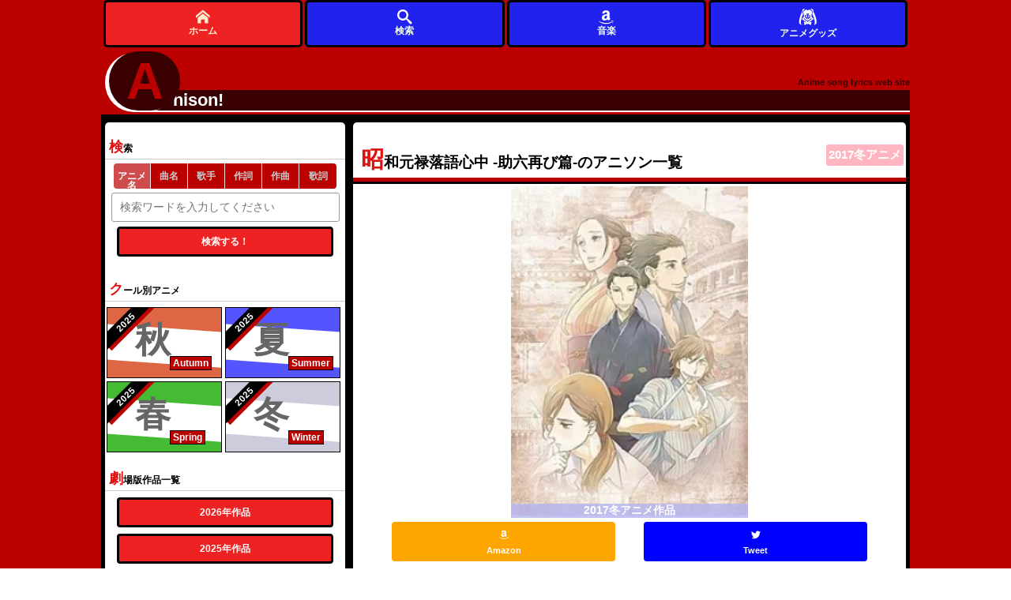

--- FILE ---
content_type: text/html; charset=UTF-8
request_url: https://animesongz.com/titles/3552
body_size: 5521
content:

<!DOCTYPE html>
<html lang="ja">

<head>

	<meta charset="UTF-8">
	<meta name="viewport" content="width=device-width,initial-scale=1">
	<meta name="description" content="昭和元禄落語心中 -助六再び篇-のアニソン一覧 1 シーズン別アニメ＆劇場版検索も可能な歌詞サイト。">
	<meta name="Keywords" content="アニソン,アニメ,昭和元禄落語心中 -助六再び篇-">
	
	<meta name="twitter:card" content="summary_large_image" />
	<meta name="twitter:site" content="@flickr" />
	<meta name="twitter:title" content="昭和元禄落語心中 -助六再び篇-のアニソン一覧 1 " />
	<meta name="twitter:description" content="昭和元禄落語心中 -助六再び篇-のアニソン一覧 1 " />
	<meta name="twitter:image" content="https://animesongz.com/image/anime/3552.jpg" />
	<meta name="twitter:url" content="https://animesongz.com/titles/3552" />

	<meta property="og:type" content="website" />
	<meta property="og:title" content="昭和元禄落語心中 -助六再び篇-のアニソン一覧 1 " />
	<meta property="og:description" content="昭和元禄落語心中 -助六再び篇-のアニソン一覧 1 " />
	<meta property="og:image" content="https://animesongz.com/image/anime/3552.jpg" />
	<meta property="og:url" content="https://animesongz.com/titles/3552" />
	<meta property="og:locale" content="ja_JP">
				<link rel="canonical" href="https://animesongz.com/titles/3552" />
	
	<style>
		html {
			color: #000;
			background: #FFF
		}

		body,
		div,
		dl,
		dt,
		dd,
		ul,
		ol,
		li,
		h1,
		h2,
		h3,
		h4,
		h5,
		h6,
		pre,
		code,
		form,
		fieldset,
		legend,
		input,
		textarea,
		p,
		blockquote,
		th,
		td {
			margin: 0;
			padding: 0
		}

		table {
			border-collapse: collapse;
			border-spacing: 0
		}

		fieldset,
		img {
			border: 0
		}

		address,
		caption,
		cite,
		code,
		dfn,
		em,
		strong,
		th,
		var {
			font-style: normal;
			font-weight: normal
		}

		ol,
		ul {
			list-style: none
		}

		caption,
		th {
			text-align: left
		}

		h1,
		h2,
		h3,
		h4,
		h5,
		h6 {
			font-size: 100%;
			font-weight: normal
		}

		q:before,
		q:after {
			content: ''
		}

		abbr,
		acronym {
			border: 0;
			font-variant: normal
		}

		sup {
			vertical-align: text-top
		}

		sub {
			vertical-align: text-bottom
		}

		input,
		textarea,
		select {
			font-family: inherit;
			font-size: inherit;
			font-weight: inherit;
			*font-size: 100%
		}

		legend {
			color: #000
		}

		#yui3-css-stamp.cssreset {
			display: none
		}
	</style>

	<link rel="stylesheet" type="text/css" href="/base.css">


		

	

	<link rel="shortcut icon" href="/favicon.ico">
	<link rel="apple-touch-icon" href="/apple-touch-icon-57x57.png">
	<link rel="apple-touch-icon" href="/apple-touch-icon-72x72.png">
	<link rel="apple-touch-icon" href="/apple-touch-icon-114x114.png">
	<link rel="apple-touch-icon" href="/apple-touch-icon-144x144.png">
	<link rel="apple-touch-icon" href="/apple-touch-icon-152x152.png">
	<link rel="apple-touch-icon" href="/apple-touch-icon-180x180.png">
			<title>昭和元禄落語心中 -助六再び篇-のアニソン一覧 1  - アニソン！</title>

	<!-- Google Tag Manager -->
	<script>
		(function(w, d, s, l, i) {
			w[l] = w[l] || [];
			w[l].push({
				'gtm.start': new Date().getTime(),
				event: 'gtm.js'
			});
			var f = d.getElementsByTagName(s)[0],
				j = d.createElement(s),
				dl = l != 'dataLayer' ? '&l=' + l : '';
			j.async = true;
			j.src =
				'https://www.googletagmanager.com/gtm.js?id=' + i + dl;
			f.parentNode.insertBefore(j, f);
		})(window, document, 'script', 'dataLayer', 'GTM-57Q8N9L');
	</script>
	<!-- End Google Tag Manager -->
</head>


		<body>
				<!-- Google Tag Manager (noscript) -->
		<noscript><iframe src="https://www.googletagmanager.com/ns.html?id=GTM-57Q8N9L"
				height="0" width="0" style="display:none;visibility:hidden"></iframe></noscript>
		<!-- End Google Tag Manager (noscript) -->
				
		
		<div id="wrapper">

			<header>
									<!-- <header> -->

<div id="header">
				<div id="headerTop">
			
			<div id="headerTopLink">
				<a href="/">

					<span id="headerLinkText">
						<span id="firstChar"><span id="rota">A</span></span>
						<span id="otherChars">nison!
						</span>
					</span>
					<span id="headDescription">Anime song lyrics web site</span>
				</a>
			</div>
			</div>
			<nav>
				<div id="headerNavWrap" style="position:fixed;bottom:0;z-index:999;height:60px;display:none;">
					<div id="headerNav" style="height:100%;display:flex;justify-content:center;align-items:center;background:unset;">
						<div class="homeLink" style="height:100%;">
							<a class="nav_link" href="/" title="アニソン！トップ" style="height:100%;display:flex;justify-content:center;align-items:center;background:#e22;border:3px solid #000;flex-direction:column;">
								<img src="/svg/home.svg" alt="トップページ" style="width:1.5em;height:1.5em;">
								ホーム
							</a>
						</div>


						<div class="flexibleMenu" style="height:100%;">
							<a class="nav_link" href="#serachArea" style="height:100%;display:flex;justify-content:center;align-items:center;background:#22e;border:3px solid #000;flex-direction:column;">
							<img src="/svg/search.svg" alt="サイト内検索" style="width:1.5em;height:1.5em;">
								検索
							</a>
						</div>
						<div class="flexibleMenu" style="height:100%;">
							<a class="nav_link" href="https://www.amazon.co.jp/music/unlimited?tag=animesongz-22" style="height:100%;display:flex;justify-content:center;align-items:center;background:#22e;border:3px solid #000;flex-direction:column;">
							<img src="/svg/amazon.svg" alt="アマゾン" style="width:1.5em;height:1.5em;">
								音楽
							</a>
						</div>

						<div class="flexibleMenu" style="height:100%;">
							<a class="nav_link product_header_link" href="https://colleize.com??utm_source=google&utm_medium=seo&utm_campaign=GOSHO&im=37lulg"  style="height:100%;display:flex;justify-content:center;align-items:center;background:#22e;border:3px solid #000;flex-direction:column;" target="_blank" rel="nofollow sponsored">
							<img src="/svg/anime.svg" alt="アニメグッズ" style="width:2em;height:2em;">
								アニメグッズ
							</a>
						</div>
						
					</div>
				</div>
			</nav>
			
		</div><!-- #header -->							</header>

			<div id="container">
				<main>
					<div id="main">
						

<div id="titlesHeader">
	<header>
		<h1>
			 昭和元禄落語心中 -助六再び篇-のアニソン一覧
			<div class="seasonLink winter ">
					<a href="/season/2017冬">2017冬アニメ</a>
				</div>		</h1>
	</header>
	<section>
		
			<div id="title_thumArea"><a href="https://www.amazon.co.jp/music/unlimited?tag=animesongz-22" class="amazonLink" target="_blank">
											<picture>
							<source type="image/webp" srcset="https://animesongz.com/image/anime/3552.webp">
							<img src="https://animesongz.com/image/anime/3552.jpg" alt="昭和元禄落語心中 -助六再び篇-" style="width:300px;height:100%;">
						</picture>
					
											<div class="seasonLabel">2017冬アニメ作品</div>
									</a>
			</div>
		


	</section>
	<aside>
		<div class="snsArea">
			<ul>
				<li style="width:45%;"><a href="http://www.amazon.co.jp/gp/search?ie=UTF8&camp=247&creative=1211&index=music&keywords=%E6%98%AD%E5%92%8C%E5%85%83%E7%A6%84%E8%90%BD%E8%AA%9E%E5%BF%83%E4%B8%AD+-%E5%8A%A9%E5%85%AD%E5%86%8D%E3%81%B3%E7%AF%87-&linkCode=ur2&tag=animesongz-22" class="amazonLink" target="_blank"><button class="amazon"><img src="/svg/amazon.svg" style="width:1em;height:1em;" alt="">
							<div class="subText">Amazon</div>
						</button></a></li>
								<li style="width:45%;">
					<a href="https://twitter.com/intent/tweet?text=%E3%82%A2%E3%83%8B%E3%82%BD%E3%83%B3%EF%BC%9A%E6%98%AD%E5%92%8C%E5%85%83%E7%A6%84%E8%90%BD%E8%AA%9E%E5%BF%83%E4%B8%AD%20-%E5%8A%A9%E5%85%AD%E5%86%8D%E3%81%B3%E7%AF%87-%E6%A5%BD%E6%9B%B2%E4%B8%80%E8%A6%A7%20%23%E6%98%AD%E5%92%8C%E5%85%83%E7%A6%84%E8%90%BD%E8%AA%9E%E5%BF%83%E4%B8%AD%20-%E5%8A%A9%E5%85%AD%E5%86%8D%E3%81%B3%E7%AF%87-%20%23animesong%20%23ANI_SON&url=" target="_blank" rel="noopener noreferrer">
						<button class="twitter snsButton">
							<img src="/svg/twitter.svg" style="width:1em;height:1em;" alt="">
							<div class="subText">Tweet</div>
						</button>
					</a>
				</li>
			</ul>
		</div><!-- #snsArea -->


					
<!-- アニソン！_レスポンシブ_投票下 -->
<ins class="adsbygoogle"
     style="display:block"
     data-ad-client="ca-pub-1205963622209231"
     data-ad-slot="1812886413"
     data-ad-format="auto"
     data-full-width-responsive="true"></ins>
<script>
     (adsbygoogle = window.adsbygoogle || []).push({});
</script>
			</aside>





	<nav>
		<div class="pagerWrapper">

			<div class="pager">
				<span class="current">1</span>			</div>
		</div>
	</nav>


</div><!-- #titlesHeader -->


<div>


	
					<div style="width:99%;margin:2.5em auto ">
	<a href="https://www.amazon.co.jp/music/unlimited?tag=animesongz-22" style="display:flex;align-items:center;justify-content: center;" target="_blank">
	<div >
		<div style="width: 40px; height: 40px; border-radius: 50%; background-color: #555; position: relative !important; right: -2px !important;">
		<img src="/svg/play3.svg" alt="AmazonMusicPlay" style="width:24px;height:24px;position:relative; top: 8px; right: -11px;">
			
		</div>
	</div>
	<div style="width:70%;margin:0 5px;">
		<div style="font-size:.8em; border-bottom:1px solid #555;width:100%;text-align:center;font-weight:bold;overflow: hidden;white-space: nowrap;text-overflow: ellipsis;">昭和元禄落語心中 -助六再び篇-の音楽 を
		</div>
		<div style="border-top:1px solid #555;width:100%;text-align:center;font-size:.8em;">Amazon Musicで聞こう
		</div>
	</div>
	<div >
	<div style="width: 40px; height: 40px; border-radius: 50%; background-color: #555; position: relative !important; right: -2px !important;">
	<img src="/svg/volume-high.svg" alt="AmazonMusicVolume" style="width:24px;height:24px;position:relative; top: 8px; right: -7px;">
	</div>
	</div>
	</a>
</div>
		
					<article>
				<div class="songList">
					<div class="songListLeft"></div>
					<!-- 楽曲エリア -->
											<!-- 楽曲名 -->

						<div class="songTitle middle">
							<a href="/lyric/3552/19716">
								<h2>今際の死神</h2>
																<div class="firstLyric">
									歌い出し：さあ悲しみの亡者は湿(しめ)やかに啜り泣き								</div>
							</a>
						</div>
					
					<!-- 歌手＆ユニットエリア -->

					<!-- ユニット名 -->
					
											<!-- 歌手名 -->
						<div class="animeTitle middle">
							<a href="/person/singers/254 ">
								林原めぐみ								<!-- キャラ名 -->
															</a>
													</div>
									</div>
			</article>

		
					<div style="width:99%;margin:2.5em auto ">
	<a href="https://www.amazon.co.jp/music/unlimited?tag=animesongz-22" style="display:flex;align-items:center;justify-content: center;" target="_blank">
	<div >
		<div style="width: 40px; height: 40px; border-radius: 50%; background-color: #555; position: relative !important; right: -2px !important;">
		<img src="/svg/play3.svg" alt="AmazonMusicPlay" style="width:24px;height:24px;position:relative; top: 8px; right: -11px;">
			
		</div>
	</div>
	<div style="width:70%;margin:0 5px;">
		<div style="font-size:.8em; border-bottom:1px solid #555;width:100%;text-align:center;font-weight:bold;overflow: hidden;white-space: nowrap;text-overflow: ellipsis;">昭和元禄落語心中 -助六再び篇-の音楽 を
		</div>
		<div style="border-top:1px solid #555;width:100%;text-align:center;font-size:.8em;">Amazon Musicで聞こう
		</div>
	</div>
	<div >
	<div style="width: 40px; height: 40px; border-radius: 50%; background-color: #555; position: relative !important; right: -2px !important;">
	<img src="/svg/volume-high.svg" alt="AmazonMusicVolume" style="width:24px;height:24px;position:relative; top: 8px; right: -7px;">
	</div>
	</div>
	</a>
</div>
		
				<div class="under_link">
			<a href="/seriesT/516" title="昭和元禄落語心中シリーズ一覧"><button class="more">昭和元禄落語心中シリーズ一覧</button></a>
		</div>
	



	<aside>
		<!-- アニソン！_レスポンシブ_歌詞下 -->

<!--  <script async src="https://pagead2.googlesyndication.com/pagead/js/adsbygoogle.js"></script> -->

<ins class="adsbygoogle"
     style="display:block"
     data-ad-client="ca-pub-1205963622209231"
     data-ad-slot="2440761747"
     data-ad-format="auto"
     data-full-width-responsive="true"></ins>
<script>
     (adsbygoogle = window.adsbygoogle || []).push({});
</script>
	
 
	</aside>

	<nav>
		<div class="pagerWrapper">
			<div class="pager">
				<span class="current">1</span>			</div>
		</div>
	</nav>

	<section>
		<div class="snsArea">
			<ul>
				<li style="width:45%;"><a href="http://www.amazon.co.jp/gp/search?ie=UTF8&camp=247&creative=1211&index=music&keywords=%E6%98%AD%E5%92%8C%E5%85%83%E7%A6%84%E8%90%BD%E8%AA%9E%E5%BF%83%E4%B8%AD+-%E5%8A%A9%E5%85%AD%E5%86%8D%E3%81%B3%E7%AF%87-&linkCode=ur2&tag=animesongz-22" class="amazonLink" target="_blank"><button class="amazon"><img src="/svg/amazon.svg" style="width:1em;height:1em;" alt="">
							<div class="subText">Amazon</div>
						</button></a></li>
				<li style="width:45%;"><a href="javascript:void(0);" onclick="window.open('http://twitter.com/share?text=アニソン：昭和元禄落語心中 -助六再び篇-楽曲一覧&nbsp;%23%E6%98%AD%E5%92%8C%E5%85%83%E7%A6%84%E8%90%BD%E8%AA%9E%E5%BF%83%E4%B8%AD+-%E5%8A%A9%E5%85%AD%E5%86%8D%E3%81%B3%E7%AF%87-+%23animesong+%23ANI_SON&amp;url=','twitter','width=650, height=400,location=yes, resizable=yes, toolbar=no, menubar=no, scrollbars=no, status=no');"><button class="twitter snsButton"><img src="/svg/twitter.svg" style="width:1em;height:1em;" alt="">
							<div class="subText">Tweet</div>
						</button></a></li>
			</ul>
		</div><!-- #snsArea -->
	</section>


</div>					</div>
				</main>

				<div id="sub" class="otherArea">



					<aside>
						<div id="serachArea">
							<h2>検索</h2>
							<form action="/search" method="GET">
								<div class="searchs">
									<input type="radio" name="searchType" id="select1" value="anime" placeholder="" checked><label for="select1">アニメ名</label>
									<input type="radio" name="searchType" id="select2" value="lyrics" placeholder="" ><label for="select2">曲名</label>
									<input type="radio" name="searchType" id="select4" value="singers" placeholder="" ><label for="select4">歌手</label>


									<input type="radio" name="searchType" id="select5" value="witers" placeholder="" ><label for="select5">作詞</label>
									<input type="radio" name="searchType" id="select6" value="composers" placeholder="" ><label for="select6">作曲</label>
									<input type="radio" name="searchType" id="select3" value="lyricdb" placeholder="" ><label for="select3">歌詞</label>
								</div>
								<input id="searchKey" type="text" name="keyword" value="" placeholder="検索ワードを入力してください" required>
								<div class="under_link">
									<button type="submit" class="search">検索する！</button>
								</div>
							</form>
						</div>
					</aside>
					<aside>
						<div id="seasonArea">
							<h2>クール別アニメ</h2>
							<div class="seasonList autumn">
								<a href="/season/2025秋">
									<div class="bage year">2025</div>
									<div class="seasonListLeft"></div>
									<div class="seasonText">秋</div>
									<div class="seasonEn">Autumn</div>
								</a>
							</div>
							<div class="seasonList summer">
								<a href="/season/2025夏">
									<div class="bage year">2025</div>
									<div class="seasonListLeft"></div>
									<div class="seasonText">夏</div>
									<div class="seasonEn">Summer</div>
								</a>
							</div>
							<div class="seasonList spring">
								<a href="/season/2025春">
									<div class="bage year">2025</div>
									<div class="seasonListLeft"></div>
									<div class="seasonText">春</div>
									<div class="seasonEn">Spring</div>
								</a>
							</div>
							<div class="seasonList winter">
								<a href="/season/2025冬">
									<div class="bage year">2025</div>
									<div class="seasonListLeft"></div>
									<div class="seasonText">冬</div>
									<div class="seasonEn">Winter</div>
								</a>
							</div>
						</div>
					</aside>
					<aside>
						<h2>劇場版作品一覧</h2>
						<div class="more">
							<a href="/movie/2026">
								<button class="more">2026年作品</button>
							</a>
							<a href="/movie/2025">
								<button class="more">2025年作品</button>
							</a>
							<a href="/movie/2024">
								<button class="more">2024年作品</button>
							</a>
						</div>
					</aside>
					<aside>
						<h2>リクエストランキング</h2>
						<div class="more">
							<a href="/notReady">
								<button class="more">リクエストが多い曲一覧</button>
							</a>
						</div>
					</aside>
					<aside>
						<h2>運営に直接リクエスト</h2>
						<div class="more">
							<a href="/request/">
								<button class="more">アニソン！運営にリクエストを送る</button>
							</a>
						</div>
					</aside>
					<aside>
						<div id="animeTitleLink">
							<h2>アニメタイトル50音検索</h2>
							<div class="list">
								<p>	<a href="/animes/1/1 ">あ</a>
	<a href="/animes/1/2 ">い</a>
	<a href="/animes/1/3 ">う</a>
	<a href="/animes/1/4 ">え</a>
	<a href="/animes/1/5 ">お</a>
	</p>
<p>	<a href="/animes/2/1 ">か</a>
	<a href="/animes/2/2 ">き</a>
	<a href="/animes/2/3 ">く</a>
	<a href="/animes/2/4 ">け</a>
	<a href="/animes/2/5 ">こ</a>
	</p>
<p>	<a href="/animes/3/1 ">さ</a>
	<a href="/animes/3/2 ">し</a>
	<a href="/animes/3/3 ">す</a>
	<a href="/animes/3/4 ">せ</a>
	<a href="/animes/3/5 ">そ</a>
	</p>
<p>	<a href="/animes/4/1 ">た</a>
	<a href="/animes/4/2 ">ち</a>
	<a href="/animes/4/3 ">つ</a>
	<a href="/animes/4/4 ">て</a>
	<a href="/animes/4/5 ">と</a>
	</p>
<p>	<a href="/animes/5/1 ">な</a>
	<a href="/animes/5/2 ">に</a>
	<a href="/animes/5/3 ">ぬ</a>
	<a href="/animes/5/4 ">ね</a>
	<a href="/animes/5/5 ">の</a>
	</p>
<p>	<a href="/animes/6/1 ">は</a>
	<a href="/animes/6/2 ">ひ</a>
	<a href="/animes/6/3 ">ふ</a>
	<a href="/animes/6/4 ">へ</a>
	<a href="/animes/6/5 ">ほ</a>
	</p>
<p>	<a href="/animes/7/1 ">ま</a>
	<a href="/animes/7/2 ">み</a>
	<a href="/animes/7/3 ">む</a>
	<a href="/animes/7/4 ">め</a>
	<a href="/animes/7/5 ">も</a>
	</p>
<p>	<a href="/animes/8/1 ">や</a>
	<a href="/animes/8/3 ">ゆ</a>
	<a href="/animes/8/5 ">よ</a>
	</p>
<p>	<a href="/animes/9/1 ">ら</a>
	<a href="/animes/9/2 ">り</a>
	<a href="/animes/9/3 ">る</a>
	<a href="/animes/9/4 ">れ</a>
	<a href="/animes/9/5 ">ろ</a>
	</p>
<p>	<a href="/animes/10/1 ">わ</a>
	</p>
							</div>
						</div>
					</aside>

					<aside>
						<div id="animeSeriesLink">
							<h2>シリーズ別アニメ50音検索</h2>
							<div class="list">
								<p>	<a href="/series/1/1 ">あ</a>
	<a href="/series/1/2 ">い</a>
	<a href="/series/1/3 ">う</a>
	<a href="/series/1/4 ">え</a>
	<a href="/series/1/5 ">お</a>
	</p>
<p>	<a href="/series/2/1 ">か</a>
	<a href="/series/2/2 ">き</a>
	<a href="/series/2/3 ">く</a>
	<a href="/series/2/4 ">け</a>
	<a href="/series/2/5 ">こ</a>
	</p>
<p>	<a href="/series/3/1 ">さ</a>
	<a href="/series/3/2 ">し</a>
	<a href="/series/3/3 ">す</a>
	<a href="/series/3/4 ">せ</a>
	<a href="/series/3/5 ">そ</a>
	</p>
<p>	<a href="/series/4/1 ">た</a>
	<a href="/series/4/2 ">ち</a>
	<a href="/series/4/3 ">つ</a>
	<a href="/series/4/4 ">て</a>
	<a href="/series/4/5 ">と</a>
	</p>
<p>	<a href="/series/5/1 ">な</a>
	<a href="/series/5/2 ">に</a>
	<a href="/series/5/3 ">ぬ</a>
	<a href="/series/5/4 ">ね</a>
	<a href="/series/5/5 ">の</a>
	</p>
<p>	<a href="/series/6/1 ">は</a>
	<a href="/series/6/2 ">ひ</a>
	<a href="/series/6/3 ">ふ</a>
	<a href="/series/6/4 ">へ</a>
	<a href="/series/6/5 ">ほ</a>
	</p>
<p>	<a href="/series/7/1 ">ま</a>
	<a href="/series/7/2 ">み</a>
	<a href="/series/7/3 ">む</a>
	<a href="/series/7/4 ">め</a>
	<a href="/series/7/5 ">も</a>
	</p>
<p>	<a href="/series/8/1 ">や</a>
	<a href="/series/8/3 ">ゆ</a>
	<a href="/series/8/5 ">よ</a>
	</p>
<p>	<a href="/series/9/1 ">ら</a>
	<a href="/series/9/2 ">り</a>
	<a href="/series/9/3 ">る</a>
	<a href="/series/9/4 ">れ</a>
	<a href="/series/9/5 ">ろ</a>
	</p>
<p>	<a href="/series/10/1 ">わ</a>
	</p>
							</div>
						</div>
					</aside>

				</div><!-- #sub -->
			</div><!-- #container -->

			<div id="footer">
	<footer>
		<div class="navi" style="clear: both">
			<ul>
				<li><a href="http://choir.vc/" target="_blank" class="footerLink">運営会社</a></li>
				<li><a href="mailto:info@animesongz.com?subject=【アニソン！】サイトに関してのお問い合わせ" class="footerLink">お問い合わせ</a></li>
				<li>JASRAC許諾第9017005002Y38026号</li>
			</ul>
		</div>
	</footer>
</div>

		</div>




		<script src="https://ajax.googleapis.com/ajax/libs/jquery/1.12.4/jquery.min.js"></script>

		<script src="/js/showMenu.js" type="text/javascript" charset="utf-8" defer></script>
									<script src='/js/titles.js' defer></script>
					
				





		
				<script>
			window.addEventListener('load', function() {
				var script = document.createElement('script');
				script.src = '//pagead2.googlesyndication.com/pagead/js/adsbygoogle.js';
				document.body.appendChild(script);
			});
		</script>

		</body>

</html>

--- FILE ---
content_type: text/html; charset=utf-8
request_url: https://www.google.com/recaptcha/api2/aframe
body_size: 268
content:
<!DOCTYPE HTML><html><head><meta http-equiv="content-type" content="text/html; charset=UTF-8"></head><body><script nonce="DEqkNQZZ29TuPuZEsraUqA">/** Anti-fraud and anti-abuse applications only. See google.com/recaptcha */ try{var clients={'sodar':'https://pagead2.googlesyndication.com/pagead/sodar?'};window.addEventListener("message",function(a){try{if(a.source===window.parent){var b=JSON.parse(a.data);var c=clients[b['id']];if(c){var d=document.createElement('img');d.src=c+b['params']+'&rc='+(localStorage.getItem("rc::a")?sessionStorage.getItem("rc::b"):"");window.document.body.appendChild(d);sessionStorage.setItem("rc::e",parseInt(sessionStorage.getItem("rc::e")||0)+1);localStorage.setItem("rc::h",'1768352934893');}}}catch(b){}});window.parent.postMessage("_grecaptcha_ready", "*");}catch(b){}</script></body></html>

--- FILE ---
content_type: image/svg+xml
request_url: https://animesongz.com/svg/play3.svg
body_size: 189
content:
<!-- Generated by IcoMoon.io -->
<svg version="1.1" xmlns="http://www.w3.org/2000/svg" width="32" height="32" viewBox="0 0 32 32" style="fill:#fff;">
<title>play3</title>
<path d="M6 4l20 12-20 12z"></path>
</svg>


--- FILE ---
content_type: image/svg+xml
request_url: https://animesongz.com/svg/amazon.svg
body_size: 759
content:
<!-- Generated by IcoMoon.io -->
<svg version="1.1" xmlns="http://www.w3.org/2000/svg" width="32" height="32" viewBox="0 0 32 32" style="fill:#fff;">
<title>amazon</title>
<path d="M28.925 27.663c-3.506 2.587-8.581 3.962-12.956 3.962-6.131 0-11.65-2.262-15.825-6.038-0.325-0.294-0.038-0.7 0.356-0.469 4.506 2.625 10.081 4.2 15.838 4.2 3.881 0 8.15-0.806 12.081-2.475 0.587-0.25 1.087 0.394 0.506 0.819z"></path>
<path d="M30.381 26c-0.45-0.575-2.962-0.275-4.094-0.137-0.344 0.038-0.394-0.256-0.087-0.475 2.006-1.406 5.294-1 5.675-0.531 0.387 0.475-0.1 3.769-1.981 5.344-0.288 0.244-0.563 0.113-0.438-0.206 0.431-1.056 1.375-3.419 0.925-3.994z"></path>
<path d="M22.106 23.675l0.006 0.006c0.775-0.681 2.169-1.9 2.956-2.556 0.313-0.25 0.256-0.669 0.012-1.019-0.706-0.975-1.456-1.769-1.456-3.569v-6c0-2.544 0.175-4.875-1.694-6.625-1.475-1.413-3.925-1.913-5.8-1.913-3.662 0-7.75 1.369-8.606 5.894-0.094 0.481 0.263 0.738 0.575 0.806l3.731 0.406c0.35-0.019 0.6-0.363 0.669-0.713 0.319-1.556 1.625-2.313 3.094-2.313 0.794 0 1.694 0.287 2.163 1 0.538 0.794 0.469 1.875 0.469 2.794v0.5c-2.231 0.25-5.15 0.412-7.238 1.331-2.412 1.044-4.106 3.169-4.106 6.294 0 4 2.519 6 5.763 6 2.738 0 4.231-0.644 6.344-2.806 0.7 1.012 0.925 1.506 2.206 2.569 0.294 0.156 0.656 0.144 0.913-0.087zM18.225 14.287c0 1.5 0.038 2.75-0.719 4.081-0.613 1.087-1.581 1.75-2.662 1.75-1.475 0-2.338-1.125-2.338-2.788 0-3.281 2.944-3.875 5.725-3.875v0.831z"></path>
</svg>


--- FILE ---
content_type: text/plain; charset=UTF-8
request_url: https://animesongz.com/image/anime/3552.webp
body_size: 16419
content:
RIFF@  WEBPVP8 �?  �� �*� @>m0�G$#"!)�����e ƶ��xItג^Ue�����
�w�+/а�ٞ�^�����^���-���_��>n�����o����
�i�W�Wۿ��t���c�;����:b�	��9gCxT�:���*E�+p["Q3frٵ�Y��(8�UxL~'��:�ΨB�M�us�~�*�`;5���$�@��@2;_m]���|.�a&c90����04騇�&gT����q�6�vañM�OP�%~�Ki�<��z`�w��c�۟_/W�$j�9��^d����G��dz�u���|;(Fl\$��"J���I��sKR �m @Z���=��o��ﭢS��ﮱ�E������
 ���BB1^#g:ÿf���n���Z�+MG�!��@0�� ̧|�K��7��}s��� e�2^X��-�ņ����+k4n��k;B:{��'�	����r�;�����?�a&b�sѣ�|E���!�j]ܵ�>��p��b]��p�v�g�c��~V��TA%vS���M���Em�-�Y��� M��T�~�]�U����ʙ�ȰY��&cX�/b鑴�%r<��_�ҥ�-�8����6�u��`#��Ǟe���� q�)�]�O���r��IgCV�T����v��@Ժ�Sl�e��Z��0���[�W����ո���b����k�W�ڪ�zON7��m��4�:�W�k�ֹ������\7�;	�9E�;h��H�i"UG�M8���bur�������c-{�G�/^VD�/uĴ��*�3�|��)(,D唝n7UP��Y��u��bg���)��|��6��Eͺ�20o�n̬�Z�T��Ep-N��"��FmN�����@,/_�P�91?���ӻ0.���FTv��DC~ɾ`q�ٮe8�"���k�����	����K23�G���3�^��U�3���+w�޺.�L �Ɗ@h�,��>��T�<r9@���〰�*Q��gN��T����ɭ~��^�H�k{��AY	�@x1y�Bd;]8�����ݾ�b���X���Ay��t���$�a*��۲�n��^�"G�*Nuu�������:����ڮ��m���&�j*��q�e2���4�x���� ��e�5U��w�1*���]H)����%j��{�*{�����|ږ�s�/���k�c���VBa��GJ�d����#v���{� &�v�9�âpK����'G��s���P���T`�}l?�b����鈇�
�~G7QQ�E9�^a�I�O�lw���'Μ�	zy��*r#��d�6�''XDWf���cOfX]!�4��Eu��[��<$_A�8#:�meA�ۯ>��e��3Zc?��dA�л���mg���2m򊱒
���/x�����1��hb!o��s���%�V�h����4�o��< `����t;���}̕+��qd��;��H���Y��7�����\f�x+ǄE�)��$T*��i��;�k�������Uz��0��ɋ���)$1}kK�PG��#����׼OJ��L��Ʒ޺�&��m��V!�	�c�E	)�'u{n��lbP������4�z�c�˯��������ey`�q0h�½���a��Y,����=oh*����2��T,���QV�^�dqσ�4w�0��"L��Z�/�,HH�r�C�;H j�+�\�BX��^BD⤌јE*�v훮�po�sX�E�,m3a!-h� ���Hݔ���/��9�2C�������~�(`^�v@����T}b�`񳗲����O���Ov� �d��l�\�Oy[��վ˂�xӱ|�   ��P�T��?�/l#Z�F��BT�s��!����@�Ti~�,���K�?��*���6(~���np���$���3�6�vBf�CH��Zp�� c�Vv����σ2N+�L��-wS���ЯB�)J NB��ř>�,��hƛ|�WlD(s���'1̧�8.�`� J�+��1~z�
`�6��f�_QT�?	����M������i�C[@�`��m�%e����m�Ӊ���.�Sw�S��:	<��q��e�qxցN�]�G� �5�3�>��"�Ҽ�x��B��Ľ�0��)x˜�2�
�{7:�g��H+�mh� h�P��R�^1�I���"L��Ӛ��a�U�������O���{�F�>S�$�pط� :f�L�T�P�?$q�r�2
�S�M>�UԘ�f������?�W�����&!�w��+\�%��n����W�Iy^OMQs>U\]�)D)޸�N3@�2�w14
!d�%Tx��*d���j1rF���b ¢��q�uQ���@�J��4�&������'*��*�{8�6A�&5�����6_#�p:������W
�P�/N��B,��u��ŝ���<eճ�ETZ�;L�w4�n����+=a������Vv�!���.t�Z�U?�_lv5�{�g��]�A�)��9�#�sl8�ا;X3|����zm���M�����Ĺ�i�Z� �1�[��kV��..�V������B9:*�Q�cf'퐭�E�)�ɘ��q���w̼��;��C^�zvz�)�J��м�d�l�U�d�#�|+�ά\	d�8%�$��PT���y�S(ю�{�P�$� ��NV�G�'����EK�0�;��a��A����L�e��Ȫ�:�d�s}iz��o�M������L���W�X"�|B��e��P�Vs�	U"���d�5�����_��)=l\q���{�%���Iu����b���m�<�t91�Z��Ǳ(�gP�S�K3B\έ� j��M����7��;�� KR��J~O�������8;��u��+Z	��W%+��5�W���gs�����Y���ld�1H<Zn<?A�7b��P���d�e��O9F��P�3 �0����ʕT��=�r�Ch5[�*�VO��I�h <B!�`�{j>�I�vz/YzAN��2(LB��5�|��_'~n�^�T��\~�@h�����_�;��b�g��3�F�?-�Ҟ�}���!��%����0*���%auUa��w꭮�PÎ4(^%�0���V9�i��T%0�	9j,����Z��fW�z�1ݘVNv���z4*�f�����R�r�!��C�a#4���$���iRV����m�n��~`Gݗ�#�du��T�=�N�P9�Df,��ry�%��ʔ:��K{f��v��Qˇ䀖��َj�R.^}�U�.lU�=�� ���X
y^�A�G��_&��|^R���F�݁t|�ݱI���^Q|���b���;Q��X�]T847���Ɲ>��䲔y�L�	Am��D������	��^�S;�r�{2�(la�c��{�Ѡ'LC<�o>bk�w�}�?����%"�C�B�LYj`݈􇇩�}K�hT���|;��c��?^��d�
���R?�.ڄ=��la`�-W�����s�Z�`~�d�tL9�g��"�-e��g���__:�����ϖWqU��디����-P��2���C������Ra��,�B|#����?�&���T��uVQ���WTCf��4Mȋ �5�B�PC0Fm��ڽ�6�`%75�Up��u�z�\�։�kTf�x[]ҁ��r��{�-m+r�*kH�7�s-�<;\֎����B�¡�Kf�p.��Z�)5���>{IN�I&�0O2T@j�<�g�Ɔ:`�>I�	k��3<H�SN�*n���j�G�!.�k���H�I�u�i�|︶�Sm5׿"/�N='���A��!��p)i���ٞnG8��WU�'r�&É.�ξ�Bk�B��F����c�tJ�Y���EƓ����R���R#�H`�!bJ1Q�Y�W�ti��X�7�j�F���b*0ɔ#�ʛ
V����B$%W�/���%�pB
��[Wez��Jj�Y��$�'k�3XK�"����#������16��v�/;wB��v=�D��67|;~>y�ܧ�(��<B
r_xXP�~�8����5���p�fL�u�B@|P�T��I�k[{�O�sWS3�5���?y)Z8J��O��	����]���jhʍ DYZ��S]U���o�5v��M<HJ�yӍ$��L
F���*eD)C'��e�k��.�-� �D���#��>�l�._�nH;�ـ7�5���p
��H��s`��1�� \4����7}�5�vo���@��;g�Q�Ο@Gp*��	�A����0����G��h��R�#x0Q�7���3�����>&�Luڮ̸�D
�j웖Cy��.�
:�7	�m��R@Λ͸(kl܂�����@Ek�;
����-�d�1��y���~����uqɿ�f�ԙ{���ӯ:�OP�h#Ҳؕ>�]�V���sU|u����\5-&���Q�w�}��/F`��ny��B8~�B|\�\I��u4aCS�-N�� �9��iv[�jOw�l�x�4I9P������V�}����m`�	q��:;Q�}�s�&4�:W�s�n��"�K��63��bBN��D0@%�u�&��2\枓Gy��[�n��h��.�*۹.;�u4NH3�Qu�ޥ��h��r���W|�XLT\7��ԋL�}�lf�� �|@��ї;�R�a�xI��.�&�G씊/}pJ��4dfhO�[��Q+_�u��C���n"j����{���]�w)�G�ip��j>Vgx�;wV�;����l���f���Nw�Qns���魳(LcbSMp=�k����� ��@�J���~���A7��X$a� s�wQMNp�����3�Ѩ�v�㯁tr�]}�l�`��e���n�MS�=/u���	k?�-�����ۼ?G�
���S�;��>c��r10up� -���G�v�;5\�'?4s}nE����L��^_��W���׉�H��h+�Si�F@�ѳU��bw�6ː��(�3�V]�>?`D�r'"�4�PNr��ɜ��P��&�Ɍ2�Q��+�I1�r:��w{��Quڃ5�!<zUP�S��ݓn�O�J�}m?"pB��j���'�Ye(���)��!�hH2��4���a��|}�#h�5���be�H)���u�<4�p�M+K�%[����ځ�M��Ls�.n~`]_�wc_��?sW�pl*uI�?�hˁ�t��U�fLV���;��o�@&��
�K��Ӈt8���N�ϠI���$}4�����U?�'�X۞�;�*P����LZi���jr4C���$��!���{.��v)�	���p1r<I��n�	��4	�T��2���͹���=��w�+9vwSh|�m�l�L��?Kf�f����-n�����n=�AН�෸�7!��y���Ŕ��{�)g��K����9lwz�KkXd�j�W�(�(���d�#G�����'���r�_u:8��e{Y��U���7�V�ٿM��i7r[\�\H�46M��Q�D�hV�E���1�����F��rI���{�E쿹"��(V��
�&������Yb<��ԩ�ۅ��2t�,o��V�K�<&��У9>$�T���
 ���M�a<-p���[U���e�Ҝ7�L'��ngf�m���*"0`��ퟸ�<z9L5����jƷ$�ܫ�$��4�5�2v�=���%7\����i��!��K�r�g���)�8B���X�F�2B�5Yv[sc9�p��9���Ģל�����"/]Set@^�mė�"�o��Y��_�ρ��3ͨ��ߞ-�[�R�O�)#`w$��K���x��rç*��6)Y J���1�d(��\��i��,"7�>�#c?IT�[��t�ڵn*͸D�&�Rҧz���Q��G�)WnT��y�l4_{���V���I!�R�ķ\�������Y8�z+!���*��[�:(>�7p�#`T!���({�Ԭ�ֺ�9�M-%�6>\�TC�]������S8��nHW�W�A��������c�? T�-���T��>ҏ�r��SO��p����a�4.�@���S7����
�GL�G?�
�9�"�G�mGͥ������/�,����@�u/Z�:�f}}��7Fցɓ�60�Ô��g�ڮ�V-�F�|��U�|���l����{�^O�}!�f��>E_j)���Ӛ*���u�m��V�R�>��i����!�/_yO0S
�=�nn�VR���+զ\`-��5��^�#	-R��7"�>b$&��O���/�������`���҆陌��΄��`�*.k��ǣ���ɂ7�>K����P6��O��K�������9hE�)Ě��I� ����'�T�(�*�f&���/�vV���m%ͧ�j�9��咽u9p�?�ݏ�&��{	�WP�G�``�G���N"p�K&iq�L"�����5>�j�4�jy3,��T��t��-ɠU%>�\b9`mN3 #��_wp@�2� �7|�*m���>�3���E������Bn@r�;^��F�h �	���y��ޯ��5�����wNNs[A�Y��R������ξ�"N�.�;`�<��sk��M�/U�K�_�2v�ߨ�'�~���'�2'y��b1�mLjpN>|�.}�K̗�o�����!9�	2�
���eA#�"�f��(܍1髫�`����-�*=��ie�7�d�d�o�E_~���4/��"PC"�K�;��G
�ť�xח�C��֏�r�n�b�"��!�.Y����u���0���=T�Y�w�DS�qx��T0w�r�-��8j��0�s��M'>5�uA���{k����ի�8�%�cm4�<�:��؝�If�i�0Ӆ+n"���T��YJ�[��~��$΢�v ݟ�3��f��WM@��l�؜��+��'��ۆ�Ƿ�'-p�^�Ǻ��]��'Hh�����]���ο�#��|�����[-���RN�jp�z%9��|�P������؉1V����`L|��(�}`������!F��Ԛ"j�g��"�1�A��:�.����*�p�b!�I�C��b�B�a����L�nR����L�xc����Y�bӗ��J������N���j���0�;L�~�y�
�X3�h������	�%���˅��8?�2�O;�J����(���a��w�#���v0���j�^�l����OI�J�(����Y��u�5`�N׽��A�������>�<�;�vU2+7=�9+i��8�NBg�ǖ�@Y;6G�vn�\�"\$�E�[9�;�J/ц����>\��2r��_���C��M&c����GC��Y�1G;o��u���̢��������H���ė��Cޣ�U�З#���mƻ;c����(lS��y%�pg;wp?�3�O2X5�2��|�CPX��i6��iY��	��*Jy,-o�Mr}�ֻ_L�B_�t�h�B6���n^ٰ�(몊վ�R�Z����(���=+/��A@X�)z1��f_3�kɌ;���C�J�1�F�]�u�}�F`�Vl�03ocˑ݇A�q��P��dXL�w^������;%*[D/:�D�}�n���ٲ(1Y&�e�N��V���3���V��L�t`��x���u���酰1�c���z��hl�Еbǻ���#�
��K��#�k�^J� �<9z���?�2��H�K,��[���8���J�s��13��d����\��29����]�'���ʽ����<W^�
�:CrB�L�0g-��ׇwMM�!Pi1:ϙ��Otm���b7)��r��7��������c�sZ�rU����.�y�e�`��f�xS�����7��1�B0�I���U�X/�ac���I�������O}I����6�oe����Yhe/�k��U�f�qU�>��q����� Q:^X�W!��g `C�&��6'T�9������h��plc�C�WM-(8�Bː�]���[&�Z�a�[ 9v� G4j{yyG.l9��3H�\��y�:�q�v�̍ o� d_[yf���v�_Teקp�[�V�: �ʺ�͢L<&�3��)X��o�3K���a���t7�UƘEz��f�0�B���A�spt�y"�f.y�Q��/e�1W?��}�]ԠD@0����("��]nБ!^�Z�ѿ.O������p�-4�t����SkzT=��?��&z�4nU ��"b�d�L�)^i�?k�����u���7��R0��l7�zscZ@��Q܃����&��p�Eo	�O� �i)�d��*��'�ϑ��h/�������[�h�!6q1�
���1�J��@��ـȱ��Cj�aF��O9���;�)���e'�Щ���hK�i�(�0,�,��x3a�Z�,G <�ZL�[
iU~�@Pc�d��Y�	�Ŕs+ة����>��Y��H*s�<_*7T��T4�+��c;�+�C�z9��p�3����>�E��o��l�0�#��_|��՞����}��W�LB��ͱ������j2�9�0���f����pU�rv�C�f*IyQw2�<>����3w ��V��uh�~�S*��)U,q$��Â�Q�d�p<�Q��<
�^H�vlzfo}�
 _)���((5�Ĕj��D���.l�<K����x���8a��'$/�q�P{co�\%��&}T��
��;�� ��d|�)9�Ö[��ȡ;π,M\1�_�ȽS^\�'#T���mU��[G�͙��&����^S���#��f�x�D��(p#�(�i%�N���):�=��z�*~}F<u$e��[vp�頦Bt�)?,V��4c[�R�H����ϗ˼�*Dy��N�Yt���1�>@|X��y���9��q5Fh�f�M�{4h�]{
4�����G��qA�'O��d�c���^1;��is.�3V��twsɜk��qF�*
��Q�"o�L���.�(�Vj;x�.��οd�~�I�!�<���$�����c!��-n�;Ђֹ0TYA� ot^S�=^r��(��7qe>�����}T������P�����L?�!WY� �S�U'���H���X�Nѹ���v��爴���^��K���+����3�U�P� m���j�Έ���/�t���.ts�%�i�s�������Ҷ8l���\}XJ��2D�Y�,�-��3VdTx�X�:�/9_9�Q��*zc����3�	�!���¸�ٯ�W(g���CM�4)R�mJ߹� 1o%i�����T�<w%NU3�.[�7=�"v����r�����h�k���scE��̮=�[!��mլ7�o�&�g\t��7_����$+��ô��u���W�-~`$���L�< ��Y� '��s�D���
SК��X�p܂4j'�վ�3�ؘ����l�PC!�9����g���`.���u��>��䐞xvn��.rw�\�X�֥�%�.����$)z0�(ec����$h�	�ht�qc�<���|�?�$G�a�Rc�&q�� ���~.{��7�`�p@2+�0��Ĭă�"vI/ի��<��� ���F �V��GS�U��±����Z��\���`݊җ�.�484I��UB�n� �X��+��s9w�%�^#��zsE-�Bm_�乍�lڹn�z���2�:���p��K�d����<O���*Yf^����¯��ʀ��px?yl4���n17�U��:t��A��p���P[�L2M��=��Ź�W�".ɚ׎}dh.oZ���R�gdҋy9���)�4�J�	�������5f�-	J<������ǼQGAt\Q���w|i.m��6H�a��~]k�����F����BGy'���t��;ao+�<a�Qv��3��>��%� �Ps��/	}����܀m�����p�r�U�R��NK�����:VK�rտz�%jL��_����Ls.�@GE>�o��#{�Y{�R$]Q�������m�]������A��ڷ>WƚQ�[�wX~)}4�Qj�v'Ͳ���f�ȱnn8��Z�N�0�����4t�\ƛ��xM�ЍNg
����k�R�X�&#7��"��=�Kiմ�xr����n0�T�L�����%Ɠ���߯>�f�_��<�����ま�_\i�M@{w�]�v�ۍ�]6l#�'! �L��GL�1=����Iq^n)���R@)���2���-�\o)�ͼS�1�" #��+�؉�<~��5��H����_R/XȺ��%b���"����[=ߪ+s��!����^�w�f)`�S�������6;B�p�2f��8��k���uao!�ާ��y�k��6��<����������7��w�h/9YW_$V����i$���n��pp��6������x�w�JT�B��Ӟ����C-he�9$�t�5��5"F�l(q��}L:���z���R�����WZ,%��v!�bj�q�ܭ�u*6�O����f͜�"����F�P��W�q4�sRl�+ƶ�Yj��	�`���Iw.��ֻ�P�/~;��FWLNo���u7<[A^С�������'�_�G�o���4�����Ȉ?\_m��e��BɆ�Y�qI]v���N5�a�J��0u�=�\АG~Wt��g�&�Y4�!|i-6�s�ʳ��S_��%�&�%|�����ʺr��|o�r e�����3����x��+�>���q��~{)+55�����B���C0��jɜ0̢�� �v5[ن:�ץ�\�?��AY�6�F$�w9��,�m�����!�~��9�����WQy���2a�t>\0��L7���'�=�PE�5�y��h�Mi5�Fʴ5,E��[��L��^D���o��0��(^5�?B=�~��0!M�Q~([��+b�	���2�9�m�)7J��Gq�����s�"`i�e��7��3:����zK10��xt����`�2�?���9\z1��V�K�REi�";B�\���d�>R{["��m���!��c9���]�c��u^3���~�h�T�oS�S5�'�/�|���=h.��Q�Q"h��:��}~ƅp'"��(�Y6Kӹ#Nڡ=`�&�!E%�!��k��6˪�Q��^��E	�7;�&$kKYN:8�KnrH��~�+6E�9ހ�2��R<���P���k1���'(�Ukg� �Gu6/r��yyz��i�ToV�U�J��O9�B7xKv�Ζ�����G����eR��&�,�^�t�.C0N��k�������>nE����P/�1�Zy���+D,�?'1sՏ���G��.�>�.��T��!����q�PNpx��NI:|
'}$�MEn���8H(�R�}p檍-@�i�g*-�SP�dd�U-=��c~����vK��Ba�{�6�.�J7D�"m?��������B�m����ِ!�qMB�y&�~%�٥�4O�$�w�k�ٽ�̢E�+h�tdy[��H�2a���B�ԇ�6�F�"��X�"��L�MP0��k���a4�7q�h��A�}%��}I�OLԢ� 6җ2�u����w�t��v��p����Ԫy����2̫�}��!��'11��7y�w3d^�Q��	���䷿@d�˹AF��\��+94U�6�d�Ge�+�����Cہ�{�ѓ[�X#�ڨ^e���٠;������ݾ�҈8�ޅY��@�wj��#�,�jyl21j��2�fƩ{cSAij���b�AOc�--��/�j!C��5(v@�t��O�O11�@&H>�h�����]s3�}��ͥ1�;��X�T�0.e�6�{���'�	���U�SJ�-��ږ�����JYSv�7{Z��"����N��i}n�(%��;���K��g+d6�R�.X9f�0������5�b�r�?���-S��/Ujg�$�j1M5^��m���|�d�!�آ�P"�����I�7�JT�����tK���b�Au��?Qfz���)��M{1��m�1e�3���kϰ�7�e	��A.?��F�'6+�"؛uo��I3^]��Nд0?� Hy�'� ��Y�,?O��Qa~�J�l�{E��5��zX);�]%��NY��PE w�M5��>7f D��};Hl�a[���ї�d�a�y�l�$ݖ9�N$b��������|��X�%}��X$	�+\�Tx2а�ݖ/~���N쭊h�O��.2I1�F�4.����9r����1=P��xѝ$���	��9�^V]@2��~�h��fy'2CU�]$�b�jMZ�%��=�ӋsM5��0�z �Q��Y��򓑙W��܂�p������bo6)�����&h{��_�̢B�[�n�G ii􀿦ayd�i�)���psm���S��5�k� M��3��=��h6��������	u��;P��@��������&{�4H)�YYO}ۺ[�fRG��(��)�d�ɝ�Rq�54�gpS�[E�>=J�ӃC4�ጩ
��`�e
�p5R.�B�I�0.&q��?��ϛbܭ��{)�-������%�°�z��l=�Dz�챉�)^l�{����Ă-:���ô��	v��I	X�is7p���5`	*I�٬��X�M��a�8I_4�V嘒NvD�%��7�ډ���Rw��A�o��&��_��u�(���6�Ă�g���&�a{c($�
+E�)�eFA,���������W�n�� 퐢� ����ʪ q�vz� ��rMi�W@�^1�,�,Gq�B�z������Ҳ��1���W�p
�Bgߨ�04��2��7��s�}�e��y�vu3>��>{ٓ�-²����=><� �`~�x�;c�	m6;�h8^Rz��=�?6hJ@s�>b�U\��F"��u�2�E'y����_���Q�-�hw�j��`�v���頾2J ��*5�R�����S��Z�IK��gᵟ�mT�/'�>#��$���P���Yp���щO/͹�+7��NU}�Q���P�3���]Z��[xҒfz��9���T����KXw�"
]��eG:i���Qk�xwrP2��Lp[����|��:w�v�N@�V1�3@�R�!�����:U "��VTHk���n>g���v�zn�>��է���O�R��;�w�g��!��_%�]��dz��&RI�~dg�"�Le>H�����0F�$GY�΁���ξ�Vm�ﭱx�A�[�+���@^#�$sP���׌n��G�/S_�����VgerDa5��mQ�xH�uɥW��g��$ż��9���lN�ByU��乹%{��KǸ,A�Ս��Rn�����Jƿ��{��|T���z�fW���+w�9��J��*��@�4[���W��ZT }�'�G�G�JR��zEa$}�Z`~sF�w���o���׊�Ղ���\� ��哓�T��i�n鎏+Mo �x8�G9@\�?=f��J��Y���im���b�'䎬Zc�(���]3�2��Q�Z�D[^=��&R��5�k�̆����X
��l��#��}�� ��U�NNL�Բ~�_$��i¦X|#�X^:7uPL���f���u��������X*��C�2	�� ZK`"u�.N�ҽ��"A@���Z�����S%Cj�v��b�b3w4� �s.0�orيV�u��n�ͳ̵A��َ>xj�*1���3W��@e�Z6���[�h��˭����F�<:iz�>��`�(hқ�Y�7����F}�C9`�v=�� S��s��e6SRԼu'k�R_K=�~U��:�P�X8�`3*ס�ķ���q������WG0�G!��B&o���^��`z�mpjĘ��PBǸ���l7���mFa`�D+$�{XS���*�����+?n�������؜;�l��'C<�b�f�h��]��V�.Kч�.���G���Hx�����e5�J*��(�#�ŵx��GT[�+����豝�+X��D��<O2}	[�'����[t�|6�ESR��b5+"�׸²h�vF�7���rP�|�oa�2x�gd��tu���؋��|�����G��~�V���q	G���ݖ��\L|��T����ְ�B�ǣ%>�Q�[�
�`E��G�˗ք�	@SVԡD �/��t����g�(�f�-&�e�+�_sN��;�"�d�$zp�[藋B#��V֪�9�z�$��+�?�}���Dt�#��^�G�@���TN���O�q����|�V� ��>�%Lo���:v���j*URzg<�P|��#�f'd��j�/W��z3
�H�	�fp}i�z�L=��~v��\�]��~R��)�@�\ͅ���� ��u�5�op���xݩ�s|ۼK��!�4�sgi���N�"�Vŗx��?�ˎ���A��o��ƻ\��F�A8B��~q:�X�&G#
E%a_�d�V���-�Ȣ���E�!L�+�砢.S�yt�\�wm�|�4��V�}�0B,��u������ؙjR5��$(��'�*��<9w���!�#@��6Za�N��L��b��N*��uﵐd�ۇas&�c'���(�L���B"�H�/��X�U|��פ�D��������!��s/$�/x��]U��n&?`���{�0X��1gR�YR�֒�
�3�^��c�%"g���5 TW� �M�u�ˤhL+�z�@�ӽ�5䳰Z3�٩C^��i[�6'����ڳe�U�>��/̤^���)�� ��^�5�>�WwƼ�� F`�C?D�����7H�W{}a'7|&�,o�^��L���zq��O���-%\U�	���{/��S#5�U+2;��)�����*?�[n���yVlI����ͥP@�J�e'��(N�R�=k:�+-�S�������ZY���P�՜)��'���	�q~UX�I���ki�UE�h�]�d8/1����줙t�����ʭǎ#�!�w��+�]5��0��(N���_$��9�ՁT�"iR�E����&2s7^��x�d�B���n���թ=�%�S`>�/Y�+Yl
C/C�4!�`<���i�s"(z5��b��@q�VƄ�>��Qg�kk.Sɠ�m��I���ߙ&I?/E��#�w����=����9�E���r��,kCtL�z����e���X����@3z��ͽ��"JA��er�#��J�%�Q��O���~�9џa��xKw;��Q�� b�>­�i���f߰�T<;�n�N�1_J8d2J������ ���i�Y{[��g�>�*Rv�3��5p�'n6���y^����#PM4%~rE8�"�%��-T��j�G�~u�~6�S�mO&�a��Kg1z�L�B܁{�i���B�x���N0�^i��վ?5��c������2e��ᔹ@�؃�����T�*n=g��N4���7�n[��U�=�=a /��L<r�m&��܏n �D�p� ����1�ܚƔ~�8M�]/�t�5��w��������ǒ4~�}1�Y��51\'���
���}�Īa"����KK:�MV�g�F��՗�H^�b�Sup�OQg�8�<\@;�������B��,�<BN�%�_}�B�ت!(�����U:9QaK�Õ��*SF����?�Hl����@,�`���̻� �d��q���;����+I��������[�yA�0KQ�n�Y�X�J�Y���ȁ�V�ڷ��p#�q�(�@��㯰����v�2�J'��Il_�"���{�aቷ�R~S���}{2�p�8�˞tF�C�G���Y��j��%h��AƋN=��k��'|&�#��o-�?j \���ica�I��vA�P4c�I{9\������d�&o�H��h}JZJ��;rR��>��J�o�ֵ�Љ}��sH�QD�v`¹���O��c�6	�֗K6�H�P�o�����*0G8�0LvЂ�ˑ�_���4��쭖�+)�/~���������'�d���??�^5P�Kێ��;3���-�d�R�T4��`�s�#�U0能�TI����s���~�Һk�^���d� {��\q**�B�z�O�<�8���B��>����h���E¸�܋*�nDU (e~�*>���p��=�OS��h%,#�(����v�l���gS�!���(�$#�"��    